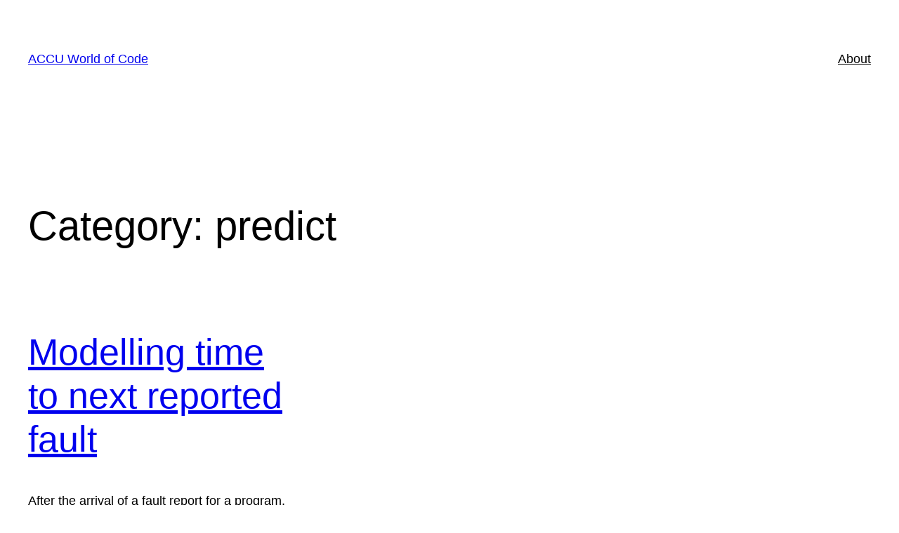

--- FILE ---
content_type: text/html; charset=UTF-8
request_url: https://blogs.accu.org/wp-admin/admin-ajax.php
body_size: 193
content:
34161.289d8bf51658354a52ce8b0ed6a53875